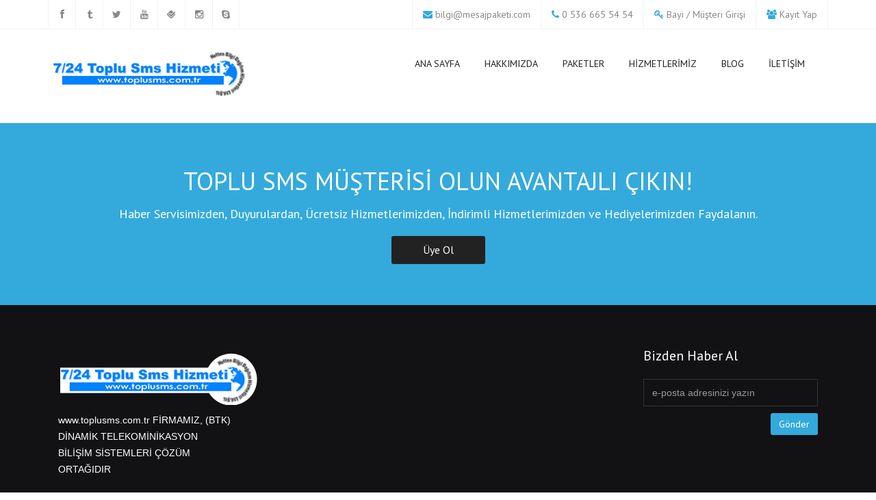

--- FILE ---
content_type: text/html; charset=UTF-8
request_url: http://www.toplusms.com.tr/konudetay.php?id=107
body_size: 4682
content:

<!DOCTYPE html>
<html lang="tr">
<head>
  
  <meta http-equiv="content-type" content="text/html; charset=UTF-8"> 

  <title>Toplu SMS | www.toplusms.com.tr - 7/24 Toplu SMS göndermenin en ucuz ve pratik yolu!</title>

  <meta name="viewport" content="width=device-width, initial-scale=1.0">
  <meta name="description" content="Başlıklı Toplu SMS göndermenin en ucuz ve pratik yolu! Online ÜCRETSİZ ÜYELİK ve 7/24 çalışan sistem, deneyimli yönetim kadrosu ve ekibiyle BTK lisanslı toplu sms panelidir.">
  <meta name="keywords" content="Toplu SMS,toplusms,sms yolla,sms gönder,sms reklam,sms,ucuz sms,toplu sms bayilik, ucuz toplu sms,originatörlü sms, başlıklı sms, dernek sms, okul mesaj sistemi, hitaplı sms">
  <meta name="author" content="">

  <!-- Bootstrap Styles -->
  <link href="css/bootstrap.css" rel="stylesheet">
  
  <!-- Styles -->
  <link href="style.css" rel="stylesheet">
  
  <!-- Carousel Slider -->
  <link href="css/owl-carousel.css" rel="stylesheet">
  
  <!-- CSS Animations -->
  <link href="css/animate.min.css" rel="stylesheet">
  
  <!-- Google Fonts -->
  <link href='http://fonts.googleapis.com/css?family=PT+Sans:400,400italic,700,700italic' rel='stylesheet' type='text/css'>
  <link href='http://fonts.googleapis.com/css?family=Lato:400,300,400italic,300italic,700,700italic,900' rel='stylesheet' type='text/css'>
  <link href='http://fonts.googleapis.com/css?family=Exo:400,300,600,500,400italic,700italic,800,900' rel='stylesheet' type='text/css'>

  <!-- SLIDER ROYAL CSS SETTINGS -->
  <link href="royalslider/royalslider.css" rel="stylesheet">
  <link href="royalslider/skins/default-inverted/rs-default-inverted.css" rel="stylesheet">
  
  <!-- SLIDER REVOLUTION 4.x CSS SETTINGS -->
  <link rel="stylesheet" type="text/css" href="rs-plugin/css/settings.css" media="screen" />
        
    
 <script src='https://www.google.com/recaptcha/api.js'></script>

</head>
<body>

<!-- <div class="animationload">
<div class="loader">Y&#252;kleniyor...</div>
</div> -->
 
    
    
	<div id="topbar" class="clearfix">
    	<div class="container">
            <div class="col-lg-4 col-md-4 col-sm-4 col-xs-12">
                <div class="social-icons">
                    <span><a data-toggle="tooltip" data-placement="bottom" title="Facebook" href="#" target="blank"><i class="fa fa-facebook"></i></a></span>
                    <span><a data-toggle="tooltip" data-placement="bottom" title="tumblr" href="#" target="blank"><i class="fa fa-tumblr"></i></a></span>
                    <span><a data-toggle="tooltip" data-placement="bottom" title="Twitter" href="#" target="blank"><i class="fa fa-twitter"></i></a></span>
                    <span><a data-toggle="tooltip" data-placement="bottom" title="Youtube" href="#" target="blank"><i class="fa fa-youtube"></i></a></span>
                    <span><a data-toggle="tooltip" data-placement="bottom" title="foursquare" href="#" target="blank"><i class="fa fa-foursquare"></i></a></span>
                    <span><a data-toggle="tooltip" data-placement="bottom" title="instagram" href="#" target="blank"><i class="fa fa-instagram"></i></a></span>
					<span class="last"><a data-toggle="tooltip" data-placement="bottom" title="Skype" href="" target="blank"><i class="fa fa-skype"></i></a></span>
                </div><!-- end social icons -->
            </div><!-- end columns -->
            <div class="col-lg-8 col-md-8 col-sm-8 col-xs-12">
                <div class="topmenu">
					                	<span class="topbar-login"><i class="fa fa-key"></i> <a href="http://www.toplusms.com.tr/panel">Bayi / Müşteri Giri&#351;i</a></span>
                    <span class="topbar-cart"><i class="fa fa-users"></i> <a href="http://www.toplusms.com.tr/register.php">Kay&#305;t Yap</a> </span>
					                </div><!-- end top menu -->
            	<div class="callus">
                	<span class="topbar-email"><i class="fa fa-envelope"></i> <a href="mailto:bilgi@mesajpaketi.com">bilgi@mesajpaketi.com</a></span>
                    <span class="topbar-phone"><i class="fa fa-phone"></i> 0 536 665 54 54</span>
                </div><!-- end callus -->
            </div><!-- end columns -->
        </div><!-- end container -->
    </div><!-- end topbar -->
    
    <header id="header-style-1">
		<div class="container">
			<nav class="navbar yamm navbar-default">
				<div class="navbar-header">
                    <button type="button" data-toggle="collapse" data-target="#navbar-collapse-1" class="navbar-toggle">
                        <span class="icon-bar"></span>
                        <span class="icon-bar"></span>
                        <span class="icon-bar"></span>
                    </button>
                    <a href="index.php" style="
    color: #222222 !important;
    width: 300px;
    height: 45px;
    font-size: 35px;
    font-weight: 400;
    margin-top: 0;
    padding-left: 3px !important;
    line-height: 36px; "><img src="images/logo/logo_104.png" border="0"></a>
        		</div><!-- end navbar-header -->
                
				<div id="navbar-collapse-1" class="navbar-collapse collapse navbar-right">
					<ul class="nav navbar-nav">
						<li class="dropdown yamm-fw"><a href="index.php" >Ana Sayfa <div class="arrow-up"></div></a>
						
						</li>
						<!-- end drop down -->
                        	<li class="dropdown yamm-fw"><a href="#" data-toggle="dropdown" class="dropdown-toggle">HAKKIMIZDA<div class="arrow-up"></div></a>
							<ul class="dropdown-menu">
                                <li>
                                    <div class="yamm-content">
                                        <div class="row">
                                            <ul class="col-sm-4">
                                            	<li><h3><i class="fa fa-check"></i> HAKKIMIZDA</h3></li>
                                                <li ><a href="hakkimizda.php">Toplusms.com.tr Hakk&#305;nda</a></li>
                                                <li ><a href="vizyon.php">Vizyonumuz & Misyonumuz</a></li>
                                                <li ><a href="bankahesapno.php">Banka Hesap Numaralar&#305;m&#305;z</a></li> 
                                                <li ><a href="sicilbilgileri.php">Resmi Bilgiler ( Sicil, Mersis, Vergi No vs.)</a></li> 
                                            
                                          </ul>
                                            <ul class="col-sm-4">
                                            	<li><h3><i class="fa fa-check"></i> KADRO</h3></li>
                                                <li><a href="ekibimiz.php">Ekibimiz</a></li>
												<li><h3><i class="fa fa-check"></i><b> WEB SERVICE / API DOKUMANI</b></h3></li>
                                                <li><a href="api_dokuman.php">WEB SERVICE / API</a></li>
                                                
                                            </ul>
                                            <div class="col-sm-4">
                                            	<div class="widget">
                                            	<h3>TOPLU SMS</h3>
                                                <img class="img-thumbnail" src="images/hakkimizda_kat.jpg" alt="">
                                                <p>Sizin i&#351;inizi &#246;nemsiyoruz, tecr&#252;beli ve uzaman kadromuz ile sizlere her zaman hizmet etmek i&#231;in haz&#305;r&#305;z ve bu hizmet i&#231;in donan&#305;ml&#305;y&#305;z. </p>
                                                </div>
                                            </div>
                                        </div><!-- end row -->
                                    </div><!-- end yamm-content -->
                                </li>
                            </ul><!-- end drop down menu -->
						</li>
                        	<!-- end drop down -->
                        <!-- standard drop down -->
                        <li class="dropdown yamm-fw"><a href="paketler.php">PAKETLER<div class="arrow-up"></div></a></li>
                        <li class="dropdown yamm-fw"><a href="hizmetlerimiz.php">H&#304;ZMETLER&#304;M&#304;Z<div class="arrow-up"></div></a></li>
                        <li class="dropdown yamm-fw"><a href="bloglar.php">BLOG<div class="arrow-up"></div></a></li>
					    
                   <!--	<li class="dropdown yamm-fw"><a href="#" data-toggle="dropdown" class="dropdown-toggle">ANLA&#350;MALI KURUMLAR<div class="arrow-up"></div></a>
							<ul class="dropdown-menu">
                                <li>
                                    <div class="yamm-content">
                                        <div class="row">
                                            <ul class="col-sm-4">
                                            	<li><h3><i class="fa fa-check"></i> RESM&#304; KURUMLAR</h3></li>
                                                <li><a href="#">SGK</a></li>
                                                <li><a href="#">Ba&#287;-Kur</a></li>
                                                <li><a href="#">DMO</a></li>
                                                
                                            </ul>
                                            <ul class="col-sm-4">
                                            	<li><h3><i class="fa fa-check"></i> &#214;ZEL KURUMLAR</h3></li>
                                                <li><a href="#">&#304;&#351; Bankas&#305;</a></li>
                                                <li><a href="#">Akbank</a></li>
                                                <li><a href="#">Tofa&#351;</a></li>
                                                <li><a href="#">Anadolu Sigorta</a></li>
                                                <li><a href="#">Ak Sigorta</a></li>
                                                <li><a href="#">Bah&#231;e &#350;ehir Koleji</a></li>
                                            </ul>
                                            <div class="col-sm-4">
                                            	<div class="widget">
                                            	<h3>ANLA&#350;MALI KURUMLAR</h3>
                                                <img class="img-thumbnail" src="images/akurum.jpg" alt="">
                                                <p>Resmi ve &#246;zel kurumlar&#305;n re&#231;eteleri eczanemizde yap&#305;lmaktad&#305;r. </p>
                                                </div>
                                            </div>
                                        </div>
                                    </div>
                                </li>
                            </ul>
						</li> -->
                                                
						
                        <!-- standard drop down -->
                        <li><a href="iletisim.php">&#304;LET&#304;&#350;&#304;M</a></li>
					</ul><!-- end navbar-nav -->
				</div><!-- #navbar-collapse-1 -->			</nav><!-- end navbar yamm navbar-default -->
		</div><!-- end container -->
	</header><!-- end header-style-1 --> <!-- Bootstrap Styles -->
  <section class="make-bg-full">
        <div class="calloutbox-full container">
			<h2>TOPLU SMS M&#220;&#350;TER&#304;S&#304; OLUN AVANTAJLI &#199;IKIN!</h2>
			<p class="lead">Haber Servisimizden, Duyurulardan, &#220;cretsiz Hizmetlerimizden, &#304;ndirimli Hizmetlerimizden ve Hediyelerimizden Faydalan&#305;n.</p>
			<a class="btn btn-dark btn-lg" href="/register.php">&nbsp;&nbsp;&nbsp;&nbsp;&#220;ye Ol&nbsp;&nbsp;&nbsp;&nbsp;</a>
        </div><!-- end calloutbox -->
    </section><!-- make bg -->
            
	<footer id="footer-style-1">
    	<div class="container">
        	<div class="col-lg-3 col-md-3 col-sm-6 col-xs-12">
            	<div class="widget">
                	<img class="padding-top" src="images/logo/logo_104.png" alt="">
                	<p>www.toplusms.com.tr FİRMAMIZ, (BTK) DİNAMİK TELEKOMİNİKASYON BİLİŞİM SİSTEMLERİ ÇÖZÜM ORTAĞIDIR</p>
                     <div class="social-icons">
                    <span><a data-toggle="tooltip" data-placement="bottom" title="Facebook" href="#" target="blank"><i class="fa fa-facebook"></i></a></span>
                    <span><a data-toggle="tooltip" data-placement="bottom" title="tumblr" href="#" target="blank"><i class="fa fa-tumblr"></i></a></span>
                    <span><a data-toggle="tooltip" data-placement="bottom" title="Youtube" href="#" target="blank"><i class="fa fa-youtube"></i></a></span>
                    <span><a data-toggle="tooltip" data-placement="bottom" title="foursquare" href="#" target="blank"><i class="fa fa-foursquare"></i></a></span>
                    <span><a data-toggle="tooltip" data-placement="bottom" title="instagram" href="#" target="blank"><i class="fa fa-instagram"></i></a></span>
					<span class="last"><a data-toggle="tooltip" data-placement="bottom" title="Skype" href="" target="blank"><i class="fa fa-skype"></i></a></span>
                </div><!-- end social icons -->
                </div><!-- end widget -->
            </div><!-- end columns -->
        	<div class="col-lg-3 col-md-3 col-sm-6 col-xs-12">
            	
            </div><!-- end columns -->
        	<div class="col-lg-3 col-md-3 col-sm-6 col-xs-12">
            	<div class="widget">
                
                     
                </div><!-- end widget -->
            </div><!-- end columns -->
        	<div class="col-lg-3 col-md-3 col-sm-6 col-xs-12">
            	<div class="widget">
                	<div class="title">
                        <h3>Bizden Haber Al</h3>
                    </div><!-- end title -->
					<div class="newsletter_widget">
                    	<p></p>
                        						<form method="post" action="" name="MaillistForm" id="MaillistForm" class="newsletter_form">
					  <INPUT TYPE="hidden" NAME="mailekle" VALUE="tmm">
								<script language="JavaScript">
								 function kontrolmail()
								 {
								   
								   if(document.MaillistForm.m_email.value=="")
								   {
									 alert('Lütfen Eposta giriniz.')
								   }
								   else if(! CheckEmail_m(document.MaillistForm.m_email.value))
								   {
									  alert('Lütfen Geçerli Eposta Adresinizi Giriniz.');
								   }
								   
								   else
								   {
									 document.MaillistForm.submit()
								   };
								 };
								 function CheckEmail_m(p_email)
								   {
									 re = new RegExp("[A-Za-z0-9_-]+([.]{1}[A-Za-z0-9_-]+)*@[A-Za-z0-9-]+([.]{1}[A-Za-z0-9-]+)+")
									 return re.test(p_email)
								   };
								 
								 </script>
                            <input type="text" class="form-control" name="m_email" id="m_email" placeholder="e-posta adresinizi yaz&#305;n"> 
                            <a href="javascript:;" onClick="kontrolmail();" class="btn btn-primary pull-right">G&#246;nder</a>    
                        </form><!-- end newsletter form -->
					</div>
                </div><!-- end widget -->
            </div><!-- end columns --> 
    	</div><!-- end container -->
    </footer><!-- end #footer-style-1 -->    

<div id="copyrights">
    	<div class="container">
			<div class="col-lg-6 col-md-12 col-sm-12">
            	<div class="copyright-text">
                    <p>Copyright &#169; 2014 - <a href="http://www.dijitalyasam.com.tr" target="blank">Dijital Ya&#351;am</a> Geli&#351;mi&#351; e-ticaret sistemleri ile haz&#305;rlanm&#305;&#351;t&#305;r</p>
                </div><!-- end copyright-text -->
			</div><!-- end widget -->

   

			<div class="col-lg-4 col-md-12 col-sm-12 clearfix">
				<div class="footer-menu">
                    <ul class="menu">
                        <li class="active"><a href="index.php">Ana Sayfa</a></li>
                        <li><a href="hakkimizda.php">Hakk&#305;m&#305;zda</a></li>
                        <li><a href="hizmetlerimiz.php">Hizmetlerimiz</a></li>
                        
                        <li><a href="iletisim.php">&#304;leti&#351;im</a></li>
                       
                    </ul>
                </div>
			</div><!-- end large-7 --> 
        </div><!-- end container -->
    </div><!-- end copyrights -->
    
	<div class="dmtop">Scroll to Top</div>
        
  <!-- Main Scripts-->
  <script src="js/jquery.js"></script>
  <script src="js/bootstrap.min.js"></script>
  <script src="js/menu.js"></script>
  <script src="js/owl.carousel.min.js"></script>
  <script src="js/jquery.parallax-1.1.3.js"></script>
  <script src="js/jquery.simple-text-rotator.js"></script>
  <script src="js/wow.min.js"></script>
  <script src="js/jquery.fitvids.js"></script>
  <script src="js/custom.js"></script>
  
  <script src="js/jquery.isotope.min.js"></script>
  <script src="js/custom-portfolio.js"></script>

  <!-- SLIDER REVOLUTION 4.x SCRIPTS  -->
  <script type="text/javascript" src="rs-plugin/js/jquery.themepunch.plugins.min.js"></script>
  <script type="text/javascript" src="rs-plugin/js/jquery.themepunch.revolution.min.js"></script>
  <script type="text/javascript">
	var revapi;
	jQuery(document).ready(function() {
		revapi = jQuery('.tp-banner').revolution(
		{
			delay:9000,
			startwidth:1170,
			startheight:500,
			hideThumbs:10,
			fullWidth:"on",
			forceFullWidth:"on"
		});
	});	//ready
  </script>
      
  <!-- Royal Slider script files -->
  <script src="royalslider/jquery.easing-1.3.js"></script>
  <script src="royalslider/jquery.royalslider.min.js"></script>
  <script>
	jQuery(document).ready(function($) {
	  var rsi = $('#slider-in-laptop').royalSlider({
		autoHeight: false,
		arrowsNav: false,
		fadeinLoadedSlide: false,
		controlNavigationSpacing: 0,
		controlNavigation: 'bullets',
		imageScaleMode: 'fill',
		imageAlignCenter: true,
		loop: false,
		loopRewind: false,
		numImagesToPreload: 6,
		keyboardNavEnabled: true,
		autoScaleSlider: true,  
		autoScaleSliderWidth: 486,     
		autoScaleSliderHeight: 315,
	
		/* size of all images http://help.dimsemenov.com/kb/royalslider-jquery-plugin-faq/adding-width-and-height-properties-to-images */
		imgWidth: 792,
		imgHeight: 479
	
	  }).data('royalSlider');
	  $('#slider-next').click(function() {
		rsi.next();
	  });
	  $('#slider-prev').click(function() {
		rsi.prev();
	  });
	});
  </script>
    
  <script>
	(function($) {
	  "use strict";
		$(document).ready(function(){
		// Target your .container, .wrapper, .post, etc.
		$("body").fitVids();
	  });
	})(jQuery);
  </script>
  

  </body>
</html>
  <script src="js/jquery.flexslider.js"></script>
  <script type="text/javascript">
 (function($) {
	  "use strict";
    $(window).load(function(){
      $('.flexslider').flexslider({
        animation: "fade",
		controlNav: false,
        start: function(slider){
          $('body').removeClass('loading');
        }
      });
    });
	})(jQuery);
  </script>


